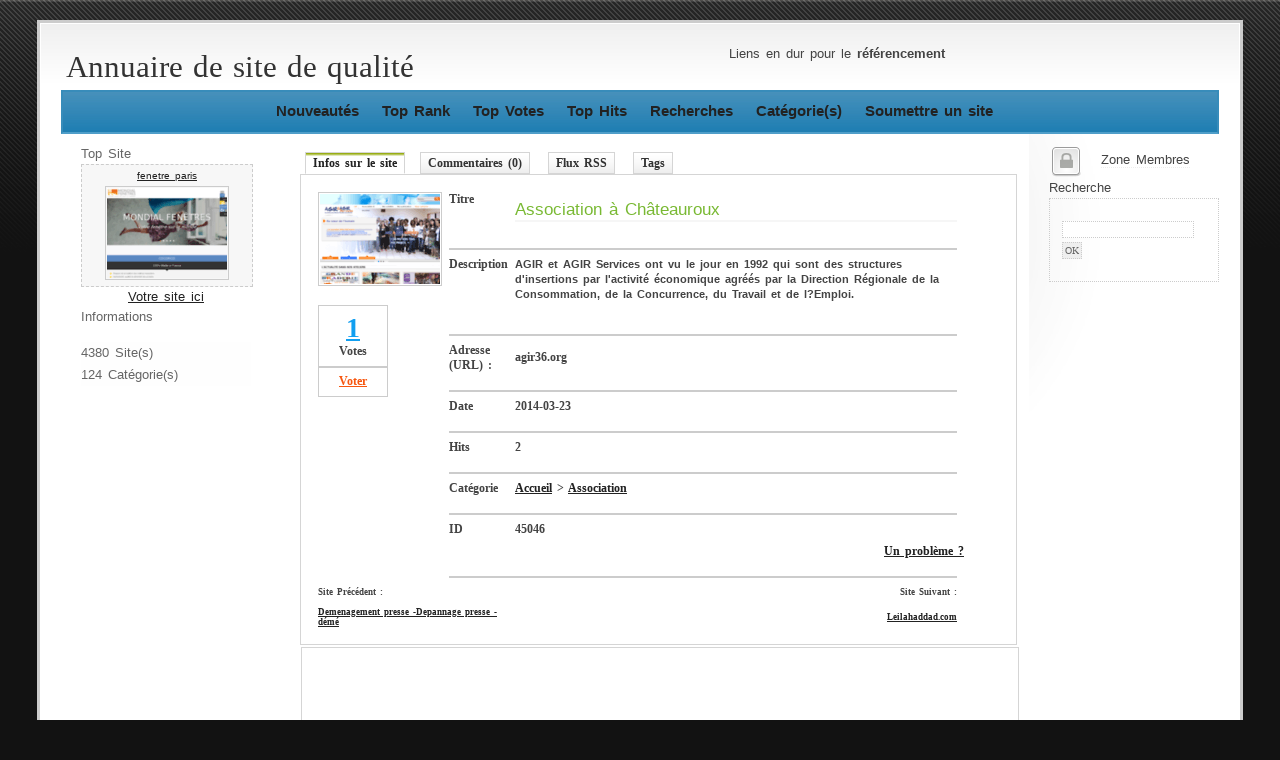

--- FILE ---
content_type: text/html; charset=iso8859-1
request_url: https://annuaire.purement.com/association-chateauroux-s-45046.html
body_size: 3087
content:
<!DOCTYPE html PUBLIC "-//W3C//DTD XHTML 1.0 Strict//EN" "http://www.w3.org/TR/xhtml1/DTD/xhtml1-strict.dtd">
<html xmlns="http://www.w3.org/1999/xhtml" xml:lang="fr" lang="fr">
<head>
<title>Annuaire de site de qualité > Association à Châteauroux</title>
<meta name="description" content="AGIR et AGIR Services ont vu le jour en 1992 qui sont des structures d'insertions par l'activité économique agréés par la Direction Régionale de la Consommation, de la Concurrence, du Travail et de l?.." />
<meta name="keywords" content="Services,structures,d'insertions,l'activité,économique,agréés,Direction,Régionale,Consommation,Concurrence,Travail" />
<meta http-equiv="Content-Type" content="text/html; charset=ISO-8859-1" />
<link rel="alternate" type="application/rss+xml" title="Derniers sites ajout&eacute;s" href="https://annuaire.purement.com/rss.php" />
<link href="https://annuaire.purement.com/themes/fresh/style.css" rel="stylesheet" type="text/css" />
<script type="text/javascript" src="https://annuaire.purement.com/themes/fresh/js/utils.js"></script>
<!-- Global site tag (gtag.js) - Google Analytics -->
<script async src="https://www.googletagmanager.com/gtag/js?id=UA-5829589-27"></script>
<script>
window.dataLayer = window.dataLayer || [];
function gtag(){dataLayer.push(arguments);}
gtag('js', new Date());
gtag('config', 'UA-5829589-24');
</script>
</head>
<body>
<div id="wrapper">
<div id="innerwrapper">
<div id="header" style="text-align: center;">
<h1><a href="https://annuaire.purement.com" title="Accueil">Annuaire de site de qualité</a></h1>
Liens en dur pour le <strong>référencement</strong>
<ul id="nav">
<li><a href="https://annuaire.purement.com/nouveautes.html" title="Nouveaut&eacute;s">Nouveaut&eacute;s</a></li>
<li><a href="https://annuaire.purement.com/top-rank.html" title="Top Rank">Top Rank</a></li>
<li><a href="https://annuaire.purement.com/top-votes.html" title="Top Votes">Top Votes</a></li>
<li><a href="https://annuaire.purement.com/top-hits.html" title="Top 10 Hits">Top Hits</a></li>
<li><a href="https://annuaire.purement.com/keywords.html" title="Recherches">Recherches</a></li>
<li><a href="https://annuaire.purement.com/allcats.html" title="Cat&eacute;gorie(s)">Cat&eacute;gorie(s)</a></li>
<li><a href="https://annuaire.purement.com/choosepack.html" title="Soumettre un site">Soumettre un site</a></li>
</ul>
</div>
<div id="sidebar">
Top Site
<div class="sitetable" style="text-align: center;">
<a onmousedown="return clk('115365');" href="http://www.mondialfenetres.fr/" title="fenetre paris" class="_blank" style="font-size: 10px;">fenetre paris</a>
<div style="text-align: center;">
<a onmousedown="return clk('115365');" href="http://www.mondialfenetres.fr/" title="fenetre paris" class="_blank">
<img src="https://annuaire.purement.com//public/thumbs/fenetre-paris-115365.png" alt="fenetre paris" width="120" height="90" class="sitetd" />
</a>
</div>
</div>
<div style="text-align: center;"><a href="https://annuaire.purement.com/boost.html" title="Top Site" class="_blank">Votre site ici</a></div>
Informations
<p class="news">
4380 Site(s)
<br />
124 Cat&eacute;gorie(s)<br />
</p>
</div>
<div id="sidebarright">
<img src="https://annuaire.purement.com/themes/fresh/images/memberarea.png" alt="" style="vertical-align: middle; margin: 0px; border: 0px;" />
&nbsp;
<a href="https://annuaire.purement.com/members/">Zone Membres</a>
Recherche
<div id="recherche">
<form action="recherche.html" method="post">
<p><input type="text" name="seek" id="search" size="20" maxlength="80" value="" />
<input type="submit" value="OK" /></p>
</form>
</div>					
<div style="margin-top:10px">
<!--  modif PB pa de pub sur premium -->
<script async src="https://pagead2.googlesyndication.com/pagead/js/adsbygoogle.js"></script>
<!-- annuaire purement -->
<ins class="adsbygoogle"
style="display:inline-block;width:160px;height:600px"
data-ad-client="ca-pub-9137714712191844"
data-ad-slot="4372970604"></ins>
<script>
(adsbygoogle = window.adsbygoogle || []).push({});
</script>
</div>
Flux
<ul class="subnav">
<li><a href="https://annuaire.purement.com/rss.php">S'abonner (RSS)</a></li>
<li><a href="https://annuaire.purement.com/atom.php">S'abonner (ATOM)</a></li>
</ul>
</div>
<div id="content">
<table style="width: 100%;" align="center">
<tr>
<td width="15"></td>
<td>
<div id="middle">
<div id="container">
<ul id="menu">
<li>
<a href="#" id="l_0" class="current" onclick="multiClass(this.id)">Infos sur le site</a>
</li>
<li>
<a href="#" id="l_1" class="ghost" onclick="multiClass(this.id)">Commentaires (0)</a>
</li>
<li>
<a href="#" id="l_2" class="ghost" onclick="multiClass(this.id)">Flux RSS</a>
</li>
<li>
<a href="#" id="l_3" class="ghost" onclick="multiClass(this.id)">Tags</a>
</li>
</ul>
<div id="menul_0" class="on content">
<table border="0" cellpadding="0" cellspacing="7" style="width: 95%;">
<tr>
<td rowspan="15" style="vertical-align: top; width: 120p;">
<div>
<a class="_blank" onmousedown="return clk('45046');" href="http://agir36.org" title="Association à Châteauroux">
<img src="https://annuaire.purement.com//public/thumbs/-45046.png" alt="Association à Châteauroux" class="sitetd" style="width: 120px; height: 90px;" />
</a>
</div>
<br />
<div style="text-align: center;">
<table cellpadding="0" cellspacing="0" class="votetable">
<tr>
<td class="sitetd">
<div style="text-align: center;" class="vote">
<a href="#" class="votes" id="voted-45046">1</a><br />Votes
</div>
</td>
</tr>
<tr>
<td class="sitetd" id="votetd-45046">
<div style="text-align: center;">
<b><a href="javascript:vote(45046,'https://annuaire.purement.com')" id="vote-45046" style="color: #F7560F;">Voter</a></b>
</div>
</td>
</tr>
</table>
</div>
</td>
<td valign="top">Titre</td>
<td><h2><a href="http://agir36.org" class="_blank" onmousedown="return clk('45046');">Association à Châteauroux</a></h2></td>
</tr>
<tr>
<td colspan="2">
<hr />
</td>
</tr>
<tr>
<td valign="top">Description</td>
<td><hp style="font-size: 11px; font-weight: bold; font-family: verdana,arial;">AGIR et AGIR Services ont vu le jour en 1992 qui sont des structures d'insertions par l'activité économique agréés par la Direction Régionale de la Consommation, de la Concurrence, du Travail et de l?Emploi.
</p></td>
</tr>
<tr>
<td colspan="2">
<hr />
</td>
</tr>
<tr>
<td valign="top">Adresse (URL) :</td>
<td>agir36.org</td>
</tr>
<tr>
<td colspan="2">
<hr />
</td>
</tr>
<tr>
<td>
Date 
</td>
<td>
2014-03-23
</td>
</tr>
<tr>
<td colspan="2">
<hr />
</td>
</tr>
<tr>
<td>
Hits
</td>
<td>
2
</td>
</tr>
<tr>
<td colspan="2">
<hr />
</td>
</tr>
<tr>
<td>Cat&eacute;gorie</td>
<td><a href='./' title='Accueil'>Accueil</a> > <a href="association-c-111.html">Association</a></td>
</tr>
<tr>
<td colspan="2">
<hr />
</td>
</tr>
<tr>
<td valign="top">ID</td>
<td>45046</td>
</tr>
<tr>
<td colspan="3" style="text-align: right;">
<a href="javascript:confirm_broken('45046','http://agir36.org');">Un probl&egrave;me ?</a>
</td>
</tr>
<tr>
<td colspan="2">
<hr />
</td>
</tr>
<tr>
<td colspan="1" style="text-align: left; font-size:9px;">
Site&nbsp;Pr&eacute;c&eacute;dent&nbsp;:
</td>
<td colspan="1" style="text-align: left;">
&nbsp;
</td>
<td colspan="1" style="text-align: right; font-size:9px">
Site&nbsp;Suivant&nbsp;:
</td>
</tr>
<tr>
<td colspan="2" style="text-align: left; font-size:9px;">
<a href="demenagement-presse--depannage-presse--deme-s-44636.html" >Demenagement presse -Depannage presse -démé</a>
</td>
<td colspan="1" style="text-align: right; font-size:9px">
<a href="leilahaddad-com-s-45428.html" >Leilahaddad.com</a>
</td>
</tr>
</table>
</div>
<div id="menul_1" class="off content">
<div style="text-align: center;">
Soyez le premier à donner votre avis sur ce site !
</div>
<br />
<div style="text-align: center;">
<form action="/association-chateauroux-s-45046.html" method="post">
<table>
<tr>
<td>
Commentaire : 
</td>
<td>
<textarea name="body" cols="17" rows="10"></textarea>
</td>
</tr>
<tr>
<td>
Code de s&eacute;curit&eacute; : 
</td>
<td>
<img src="https://annuaire.purement.com/antibot.php" alt="" style="width: 120px; height: 30px; border: 0px;" /><br />
<input type="text" name="antibotcode" value="" />
</td>
</tr>
<tr>
<td colspan="2">
<div style="text-align: center;">
<input type="hidden" name="action" value="postComment" />
<input type="hidden" name="lid" value="45046" />
<input type="submit" value="OK" />
</div>
</td>
</tr>
</table>
</form>
</div>
</div>
<div id="menul_2" class="off content">
<ul>
<li style="display: inline;"><a href="savoir-plus-f-6472-45046.html" title="En savoir plus ..">En savoir plus ..</a></li>
</ul>
</div>
<div id="menul_3" class="off content">
<div id="tags">
</div>
<br />
<div style="text-align: center;">
Seuls les <a href="members/">membres</a> peuvent proposer des tags
</div>
</div>
</div>
</div></td></tr></table>
<div id="container">
<div class="content" style="margin-left:20px" align="center">
<script async src="https://pagead2.googlesyndication.com/pagead/js/adsbygoogle.js"></script>
<!-- annuaire purement liste -->
<ins class="adsbygoogle"
style="display:inline-block;width:468px;height:60px"
data-ad-client="ca-pub-9137714712191844"
data-ad-slot="2853145136"></ins>
<script>
(adsbygoogle = window.adsbygoogle || []).push({});
</script>
</div>
</div>
</div>				
<div id="footer" style="text-align: center;">
<div id="footer-infos">
Propuls&eacute; par <a href="http://www.freeglobes.net" title="Freeglobes">Freeglobes</a> &reg; 2026 - 12 requ&ecirc;tes -  1.277 sec - <a href="https://annuaire.purement.com/index.php?do=contact">Contact</a>
</div>
</div>
<div id="footer">
<div id="footer_text" style="text-align: center;">
Annuaire spécialisé Fashion, Créateur : <a href="https://annuaire-mode.org">annuaire mode</a> | Création annuaire de site internet <a href="https://www.purement.com">Purement.com</a> 
</div>
</div>
</div>
</div>
<!-- Allows target blank links in XHTML 1.0 strict -->
<script type="Text/Javascript">
		if(document.links.length > 0)
		{
			for(var i=0; i < document.links.length; i++)
			{
				if (document.links[i].className.indexOf("_blank") > -1)
				{
					document.links[i].target="_blank";
				}
			}
		}
		</script>
</body>
</html>

--- FILE ---
content_type: text/html; charset=utf-8
request_url: https://www.google.com/recaptcha/api2/aframe
body_size: 268
content:
<!DOCTYPE HTML><html><head><meta http-equiv="content-type" content="text/html; charset=UTF-8"></head><body><script nonce="lvtQGB0vY09zbtpPX6uZMw">/** Anti-fraud and anti-abuse applications only. See google.com/recaptcha */ try{var clients={'sodar':'https://pagead2.googlesyndication.com/pagead/sodar?'};window.addEventListener("message",function(a){try{if(a.source===window.parent){var b=JSON.parse(a.data);var c=clients[b['id']];if(c){var d=document.createElement('img');d.src=c+b['params']+'&rc='+(localStorage.getItem("rc::a")?sessionStorage.getItem("rc::b"):"");window.document.body.appendChild(d);sessionStorage.setItem("rc::e",parseInt(sessionStorage.getItem("rc::e")||0)+1);localStorage.setItem("rc::h",'1768992767656');}}}catch(b){}});window.parent.postMessage("_grecaptcha_ready", "*");}catch(b){}</script></body></html>

--- FILE ---
content_type: text/css
request_url: https://annuaire.purement.com/themes/fresh/style.css
body_size: 2079
content:

body {
	font: 78.5%/1.6em "Lucida Grande", "Lucida Sans Unicode", verdana, geneva, sans-serif;
	word-spacing:2px;
	color:#444;
	margin:20px;
	background:url(images/body.jpg) top repeat-x #121212;
	background-attachment:fixed;
}

* {
	margin:0;
	padding:0;
}

#wrapper {
	background:#fff;
	border:3px solid #ccc;
	max-width:1200px;
	min-width:760px;
	margin:0 auto;
}

* html #wrapper
{
	max-width:1200px;
	min-width: 760px;
}

#innerwrapper {
	margin:1px;
	background:url(images/innerwrapper.jpg) top repeat-x;
	padding:20px;
}

#header input {
	width:150px;
	padding:5px;
	background:#fff;
	border:2px solid #f6f6f6;
	font:150% Arial;
	color:#999;
}

#header input:hover {
	border:2px solid #ccc;
}

#header input:focus {
	border:2px solid #79B5D6;
	color:#555;
}

#header form {
	padding:27px 25px 20px 25px;
	float:right;
	background:#fff;
	width:160px;
	margin:-20px -20px 0 0 !important;
	margin:-20px -10px 0 0;
	border:none;
}

#header h1 {
	float:left;
	font:250% Georgia;
	color:#333;
	padding:5px 20px 5px 5px;
	
	margin:0 20px 0 0;
}

#header h1 a {
	color:#333;
	text-decoration:none;
	
}

#header h1 a:hover {
	color:#111;
	
}

#header h2 {
	font:150% Georgia;
	font-weight:normal;
	color:#555;
	padding:14px 0 0 0;
	border:none;
}

#header h2 a {
	text-decoration:none;
	border-bottom:2px solid #f6f6f6;
}


#header #nav {
	clear:both;
	background:url(images/nav.jpg) top repeat-x #4F9EC9;
	border-bottom:2px solid #4F9EC9;
	border-top:2px solid #388CBA;
	border-left:2px solid #388CBA;
	border-right:2px solid #388CBA;
	padding:10px 10px 10px 0 !important;
	padding:4px 10px 10px 0;
}

#header a em {
	font-style:normal;
	text-decoration:underline;
}

#header #nav a {
	font:120% Arial;
	text-decoration:none;
	font-weight: bold;
	padding:8px;
}

#header #nav a:hover {
	background:#4F9EC9;
}

#header #nav a.active {
	background:#4F9EC9;
}

#header #nav li {
	display:inline;
	list-style:none;
	margin:0 1px 0 0;
}

#header #subnav {
	background:#4F9EC9;
	padding:5px 7px 7px 7px;
	font:90% Verdana;
	color:#DEEDF5;
	border-bottom:2px solid #388CBA;
	border-left:2px solid #388CBA;
	border-right:2px solid #388CBA;
}

#header #subnav li {
	list-style:none;
	display:inline;
}

#header #subnav a {
	color:#DEEDF5;
	text-decoration:none;
	font:100% Verdana;
	padding:5px;
	border-bottom:2px solid #4F9EC9;
}

#header #subnav a:hover {
	border-bottom:2px solid #388CBA;
}

#header #subnav a.active {
	border-bottom:2px solid #388CBA;
}


#sidebar {
	width:170px;
	padding:10px 0px 0px 20px;
	float:left;
	color:#666;
}

#sidebar h2 {
	font:160% Arial;
	color:#333;
	margin:10px 0 10px 0;
	border:none;
}

#sidebar h3 {
	color:#999;
	font:100% Verdana;
	font-weight:bold;
	letter-spacing:1px;
	margin:0 0 -10px 0;
}

#sidebar p {
	margin:15px 0;
}

#sidebar p.news {
	background:#fefefe;
}

#sidebar p.news a.more {
	display:block;
	text-align:right;
	font:80% Verdana;
	text-transform:uppercase;
	letter-spacing:1px;
	text-decoration:none;
	padding:10px 0;
}

#sidebar p.news a:hover {
	color:#666;
}

#sidebar .subnav {
	border-top:1px solid #fafafa;
}

#sidebar .subnav li {
	list-style:none;
	border-bottom:1px solid #fafafa;
}

#sidebar .subnav li a {	
	color:#666;
	text-decoration:none;
	display:block;
}

#sidebar .subnav li a:hover {
	color:#666;
}

#sidebar .subnav li a b {
	float:right;
	display:none;
	color:#666;
}

#sidebar .subnav li a:hover b {
	display:inline;
}

#sidebar input {
	padding:2px;
	background:#f6f6f6;
	border:1px solid #ccc;
	color:#666;
	font:90% Verdana;
}

#sidebarright {
	width:170px;
	float:right;
	padding:10px 0 0 20px;
	background:url(images/sidebarright.jpg) top left no-repeat;
}

#sidebarright p {
	font:90% Verdana;
	color:#777;
	line-height:20px;
	margin:10px 0;
}

#sidebarright h2 {
	font:160% Arial;
	color:#333;
	margin:10px 0;
	border:none;
}

#sidebarright ul {
	margin:10px 0 10px 15px;
	font:90% Verdana;
}

#sidebarright ul li {
	margin:5px 0;
}

#sidebarright a {
	border-bottom:1px dotted #eee;
	color:#444;
	text-decoration:none;
}

#sidebarright a:hover {
	border-bottom:1px dashed #ccc;
}


#content {
	margin:0 200px 0 200px;
	padding:20px 0 0 20px;
}

#contentnorightbar {
	margin:0 0 0 240px;
	padding:20px 0 0 20px;
}

p {
	margin:15px 0;
	line-height:22px;
}

h2 {
	font:160% Arial;
	color:#79B933;
	border-bottom:2px solid #f6f6f6;
}

h2 a {
	color:#79B933;
	text-decoration:none;
}

h2 a:hover {
	color:#5F9128;
}

h4 {
	font-family: Arial;
	font-weight: bold;
	color:#79B933;
}

h4 a {
	color:#79B933;
	text-decoration:none;
}

h4 a:hover {
	color:#5F9128;
}


#footer {
	clear:both;
	border-top:1px solid #eee;
	padding:10px;
	margin:30px 0 0;
}

a {
	color:#222;
}

a:hover {
	text-decoration:none;
}

h3 {
	font:140% "Trebuchet MS";
	margin:10px 0;
}

#content ul {
	margin-bottom: 3px;
	color:#333;
}
#content ul span {
	color:#444;
}
#contentnorightbar ul {
	margin:15px 0 15px 20px;
	line-height:25px;
	padding:15px 0;
	border-top:1px solid #eee;
	border-bottom:1px solid #eee;
	color:#79B933;
}
#contentnorightbar ul span {
	color:#444;
}

img {
	padding:1px;
	border: 0px;
}

form {
	padding:10px;
	border:1px dotted #ccc;
}

label {
	display:block;
	font-weight:bold;
	color:#444;
	margin:5px 0;

}
input {
	padding: 2px;
	margin: 2px;
	border :1px dotted #ccc;
	font:90% Verdana;
	color:#666;
}

textarea {
	padding:4px;
	font:90% Verdana;
	border:1px solid #eee;
	height:200px;
	display:block;
	color:#777;
}

p img {
	float:left;
	margin:0 10px 0 0;
}

blockquote p {
	font:160% Georgia;
	color:#aaa;
	padding:0 10% 0 0;
	line-height:30px;
}

/* AutoCompletion CSS */

#autocompletion {
    border: 1px solid #999;
    background: #fafafa;
	text-align: left;
  }
  #autocompletion ul {
    margin: 0;
    padding: 0;
    list-style: none;
  }
  #autocompletion li {
	
  }
  #autocompletion a {
    display: block;
    padding: .2em .3em;
    text-decoration: none;
    color: #333;
  }
  .selected {
    background: #CCC;
  }

#feed {
	color: #0098EF;
	font-weight: bold;
}

.vote a{
	color: #119FF0;
	font-size: 28px;
	font-weight: bold;
}

.votetable {
	background: white;
	width : 70px;
	height: 92px;
	margin-right: 5px;
}

/*ajout resux*/
.votelargeur {width: 80px;}

a.cat_display {
	text-decoration: none;
	font-weight: bold;
	font-size: 12px;
	color:#8CC739;
}

a.subcat_display {
	text-decoration: none;
	font-size: 10px;
	border-bottom : 1px dotted #CCC;
}

.lien {
	text-align: justify;
}

.lien a, .lien a:hover {
	font-size: 12px;
	color: #8CC739;
	text-decoration: underline;
	font-weight: bold;
}

.lien span {
	color: #F7560F;
}

.ariane {
	color: #A9A9A9;
}

.ariane a {
	color: #A9A9A9;
	text-decoration: underline;
	font-weight: normal;
	font-size: 11px;
}

.ariane a:hover {
	color: #A9A9A9;
	text-decoration: none;
	font-weight: normal;
	font-size: 11px;
}

.sitetable {
	background: #F7F7F7;
	width: 100%;
	border: 1px dashed #CCC;
	vertical-align : top;
}

.sitetd {
	border: 1px solid #CCC;
}

.warning {
	background: #CFEBF7 url(images/notice.png) no-repeat 1em ;
	border: 2px solid #000;
	text-align: center;

	padding: 10px;
	font-family: tahoma, verdana;
	font-weight: bold;
	max-width: 780px;
}


/* Onglets fiche site */
#container {
	font: bold 12px Verdana;
	list-style-type: none;
	text-align: left; /*set to left, center, or right to align the menu as desired*/
}

#container hr {
	clear: both;
	border: 1px solid #CCC;
	margin-top: 10px;
}

#container ul#menu {	
	font-weight: bold;
}
#container ul#menu li {
	font: bold 12px Verdana;
	list-style-type: none;
	text-align: left; /*set to left, center, or right to align the menu as desired*/
	display: inline;
	margin: 5px;
}
#container ul#menu li a {
text-decoration: none;

}
#container ul#menu li a:hover {
text-decoration: underline;
color: #333333;
}
#container h1,
#container h2 {
	margin: 0.5em 0 0.5em 0;
	font-size: 1.4em;
}
#container .content {
	border: 1px solid #d5d5d5;
	padding: 10px;
}

#container a.current {
	padding: 3px 7px;
	border: 1px solid #d5d5d5;
	background-image: url(images/shadeactive.gif);
	border-bottom-color: white;
}
#container a.ghost  {
	padding: 3px 7px;
	margin-right: 3px;
	border: 1px solid #d5d5d5;
	color: #333333;
	background: white url(images/shade.gif) top left repeat-x;
}
#container .on {
	display: block;
}
#container .off {
	display: none;
}

--- FILE ---
content_type: application/javascript
request_url: https://annuaire.purement.com/themes/fresh/js/utils.js
body_size: 1669
content:
var xmlhttp = false;
var mnmxmlhttp = Array ();
var mnmString = Array ();
var mnmPrevColor = Array ();
var responsestring = Array ();
var myxmlhttp = Array ();
var responseString = new String();

if(window.XMLHttpRequest)
{
	// Firefox   
	xmlhttp = new XMLHttpRequest();   
}
else if(window.ActiveXObject)
{
	// Internet Explorer   
	xmlhttp = new ActiveXObject("Microsoft.XMLHTTP");   
}
else
{
	// XMLHttpRequest non supporté par le navigateur
	alert("Your browser doesn't support XMLHTTPRequest Objects");
}

function myXMLHttpRequest ()
{
	var xmlhttplocal;
	if (window.XMLHttpRequest)
	{
		xmlhttplocal = new XMLHttpRequest();

		// Évite un bug du navigateur Safari :
		if (xmlhttplocal.overrideMimeType)
		{
			xmlhttplocal.overrideMimeType("text/xml");
		}
	}
	else
	{
		if (window.ActiveXObject)
		{

			try 
			{
				// essaie de charger l'objet pour IE
				xmlhttplocal = new ActiveXObject("Msxml2.XMLHTTP");
			}
			catch (e)
			{
				try
				{
					// essaie de charger l'objet pour une autre version IE
					xmlhttplocal = new ActiveXObject("Microsoft.XMLHTTP");
				}
				catch (e)
				{
					window.alert("Your browser doesn't support XMLHTTPRequest Objects");
				} // try-catch
			} // try-catch

		}
	} // if-else
	return (xmlhttplocal);
};

function vote (id, instpath)
{
  	if (xmlhttp)
	{
		url = instpath + "/vote.php";
		strContent = new String();
		strContent = 'id=' + id;
		anonymous_vote = true;
		mnmxmlhttp[id] = myXMLHttpRequest ();
		
		if (mnmxmlhttp[id])
		{
			mnmxmlhttp[id].open ("POST", url, true);
			mnmxmlhttp[id].setRequestHeader ('Content-Type',
					   'application/x-www-form-urlencoded');

			mnmxmlhttp[id].send (strContent);
			errormatch = new RegExp ("^ERROR:");

			target1 = document.getElementById ('vote-' + id);

			mnmPrevColor[id] = target1.style.backgroundColor;
			
			mnmxmlhttp[id].onreadystatechange = function () 
			{
				if (mnmxmlhttp[id].readyState == 4) 
				{
					mnmString[id] = mnmxmlhttp[id].responseText;
					if (mnmString[id].match (errormatch)) 
					{
						mnmString[id] = mnmString[id].substring (6, mnmString[id].length);
						changemnmvalues (id, true);
					} else 
					{
						changemnmvalues (id, false);
					}
				}
			}
		}
	}
};

function changemnmvalues (id, error)
{
	split = new RegExp ("~--~");
	b = mnmString[id].split (split);
	//alert(id);
	target1 = document.getElementById ('voted-' + id);
	target2 = document.getElementById ('vote-' + id);
	if (error) {
		return false;
	}
	if (b.length <= 3) {
		target1.innerHTML = b[0];
		target1.style.backgroundColor = mnmPrevColor[id];
	}
	return false;
};


function clk(id)
{
	(new Image()).src="clic.php?id="+id;
	return true;
};

function CheckLen()
{
	fieldToCheck = 'description';
	fieldMaxLength = 255;
	
	for(var i=0;i < document.forms.length; i++)
	{
		for(j=0;j < document.forms[i].elements.length; j++)
		{
			if(document.forms[i].elements[j].name == fieldToCheck)
			{
				StrLen = document.forms[i].elements[j].value.length;
				if ( StrLen > fieldMaxLength )
				{
					document.forms[i].elements[j].value = document.forms[i].elements[j].value.substring(0,fieldMaxLength);
					CharsLeft = fieldMaxLength;
				} else {
					CharsLeft = StrLen;
				};
				var CharsLeft1 = fieldMaxLength - CharsLeft;
				
				// Updating reste field
				document.forms[i].reste.value = CharsLeft1;
			}
		}
	}

};

function confirm_broken( myid, myurl)
{
	confirmation = confirm( "!!! ATTENTION !!!\n\nNe cliquez sur OK que si ce site est inaccessible ou contient du spam :\n\n" + myurl + "\n\n" );
	if(confirmation)
	{
		(new Image()).src = "broken.php?id="+myid;
		alert( "Merci pour votre cooperation !\n\nLe site sera vérifié dans les plus brefs délais." );
	};
};

function ac_return(field, item)
{
        // on met en place l'expression régulière
        var regex = new RegExp('[0123456789]*-mini', 'i');
        // on l'applique au contenu
        var nomimage = regex.exec($(item).innerHTML);
        //on récupère l'id
        id = nomimage[0].replace('-mini', '');
        // et on l'affecte au champ caché
        $(field.name+'_id').value = id;
}


function multiClass(eltId) {
	arrLinkId = new Array('l_0','l_1','l_2','l_3');
	intNbLinkElt = new Number(arrLinkId.length);
	arrClassLink = new Array('current','ghost');
	strContent = new String();
	for (i=0; i<intNbLinkElt; i++) {
		strContent = "menu"+arrLinkId[i];
		if ( arrLinkId[i] == eltId ) {
			document.getElementById(arrLinkId[i]).className = arrClassLink[0];
			document.getElementById(strContent).className = 'on content';
		} else {
			document.getElementById(arrLinkId[i]).className = arrClassLink[1];
			document.getElementById(strContent).className = 'off content';
		}
	}	
}